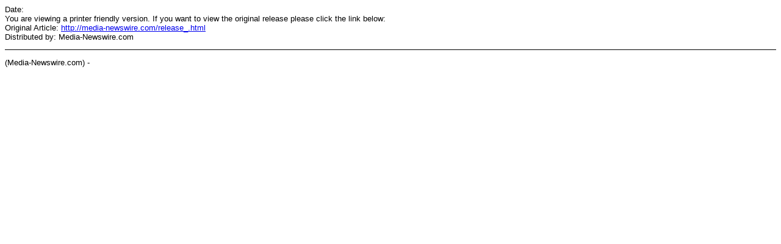

--- FILE ---
content_type: text/html; charset=UTF-8
request_url: http://media-newswire.com/printer_friendly_1112649.html
body_size: 391
content:
<html>
<head>
<title>Press Release: </title>
<meta http-equiv="Content-Type" content="text/html; charset=iso-8859-1">
</head>

<body bgcolor="#FFFFFF">
<font face="arial" size="2">
<h2><? print "$title"; ?></h2>
<p>Date: <? print "$adddate"; ?>
<br>
You are viewing a printer friendly version. If you want to view the original release please click the link below:<br>Original Article: <a href="http://media-newswire.com/release_.html">http://media-newswire.com/release_.html</a><br>Distributed by: Media-Newswire.com<br>

</p>
<hr size=1 color=black>

<p>(Media-Newswire.com) - <? print "$content"; ?></p>
<br><br>
</font>
</body>
</html>
